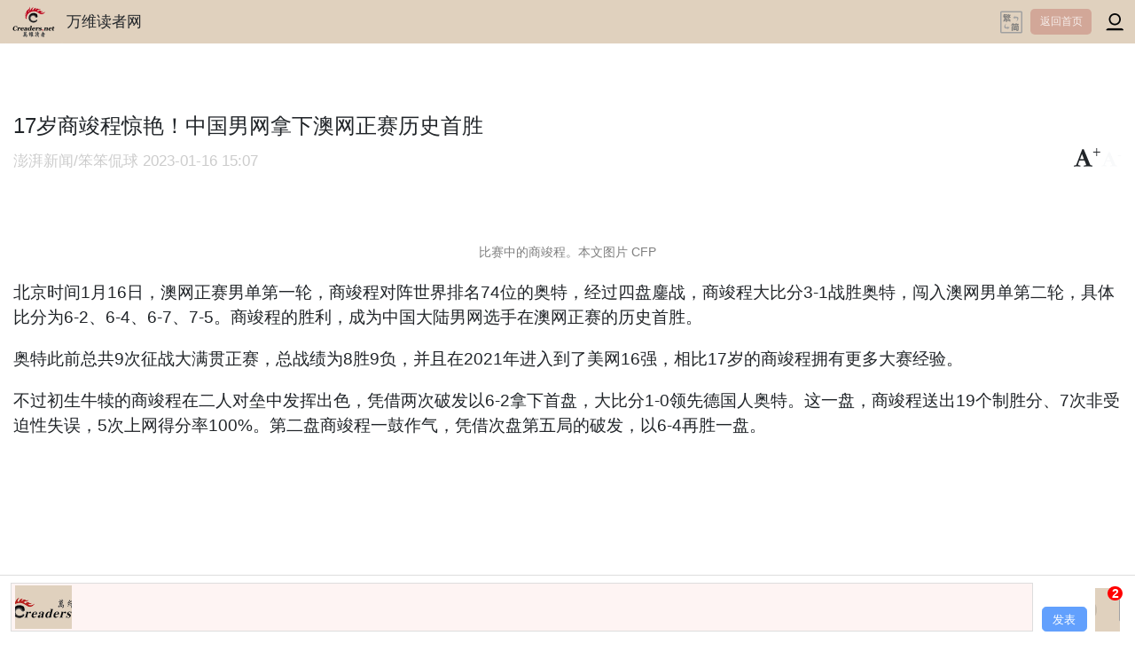

--- FILE ---
content_type: text/html; charset=utf-8
request_url: https://m.creaders.net/news/page/1181265
body_size: 14200
content:
<!DOCTYPE html><html lang="zh"><head>
    <meta charset="utf-8">
    <title>17岁商竣程惊艳！中国男网拿下澳网正赛历史首胜-体坛广角-万维读者网（手机版）</title>
    <base href="/">
    <meta name="viewport" content="width=device-width, initial-scale=1.0, maximum-scale=1.0, user-scalable=0">
    <link rel="icon" type="image/x-icon" href="favicon.ico">
    <!-- Freestar recommended list of pre-connections -->
    <link rel="preconnect" href="https://a.pub.network/" crossorigin="">
    <link rel="preconnect" href="https://b.pub.network/" crossorigin="">
    <link rel="preconnect" href="https://c.pub.network/" crossorigin="">
    <link rel="preconnect" href="https://d.pub.network/" crossorigin="">
    <link rel="preconnect" href="https://c.amazon-adsystem.com" crossorigin="">
    <link rel="preconnect" href="https://s.amazon-adsystem.com" crossorigin="">
    <link rel="preconnect" href="https://secure.quantserve.com/" crossorigin="">
    <link rel="preconnect" href="https://rules.quantcount.com/" crossorigin="">
    <link rel="preconnect" href="https://pixel.quantserve.com/" crossorigin="">
    <link rel="preconnect" href="https://cmp.quantcast.com/" crossorigin="">
    <link rel="preconnect" href="https://btloader.com/" crossorigin="">
    <link rel="preconnect" href="https://api.btloader.com/" crossorigin="">
    <link rel="preconnect" href="https://confiant-integrations.global.ssl.fastly.net" crossorigin="">
    <!-- Intended to eliminate the layout shifts -->
    <link rel="stylesheet" href="https://a.pub.network/creaders-net/cls.css">
    <!-- font-awesome -->
    <link rel="stylesheet" href="https://maxcdn.bootstrapcdn.com/font-awesome/4.7.0/css/font-awesome.min.css">
    <!-- Google Material Icons -->
    <link href="https://fonts.googleapis.com/icon?family=Material+Icons" rel="stylesheet">

    <!-- App Ads Config -->
    <script type="text/javascript">
      globalThis.ADS_CONFIG = {
        /* 默认广告位配置 */
        top: ['creaders_incontent_320x50', '__320x50 __320x50'],
        pixel: ['/1619040/Creaders_M_1x1', [1, 1]],

        /* 新闻首页 */
        home_pixel: ['/1619040/Creaders_M_HP_1x1', [1, 1]],
        // “热门点击”插入广告，符合格式即可: home_hotnews_{$index}
        home_hotnews_5: ['creaders_incontent_336x280', '__336x280 __336x280'],
        home_hotnews_10: ['/1619040/Creaders_M_HP_300x250', [300, 250]],
        home_hotnews_15: ['creaders_incontent_300x250_2', '__300x250 __300x250'],
        // “即时新闻”插入广告，符合格式即可: home_breaking_{$index}
        home_breaking_10: ['creaders_incontent_300x250_3', '__300x250 __300x250'],
        home_breaking_20: ['/1619040/Creaders_M_HP_300x250_2', [300, 250]],
        home_breaking_30: ['/1619040/Creaders_M_HP_300x250_3', [300, 250]],

        /* 新闻内容页 */
        // 顶部广告，“新闻标题”前
        news_top: ['creaders_incontent_320x50', '__320x50 __320x50'],
        // 内容插入广告间隔字数
        news_incontent_interval: 300,
        // “新闻内容”插入广告，符合格式即可: news_incontent_{$index}
        news_incontent_1: ['/1619040/Creaders_M_News_300x250', [300, 250]],
        news_incontent_2: ['creaders_incontent_300x250_2', '__300x250 __300x250'],
        news_incontent_3: ['creaders_incontent_300x250_3', '__300x250 __300x250'],
        news_incontent_4: ['creaders_incontent_300x250_4', '__300x250 __300x250'],
        news_incontent_5: ['creaders_incontent_336x280', '__336x280 __336x280'],
        news_incontent_6: ['/1619040/Creaders_M_News_300x250_2', [300, 250]],
        news_incontent_7: ['creaders_siderail_300x250', '__300x250 __300x250'],
        news_incontent_8: ['creaders_siderail_300x250_2', '__300x250 __300x250'],
        news_incontent_9: ['creaders_siderail_336x280', '__336x280 __336x280'],
        news_incontent_10: ['creaders_siderail_336x280_2', '__336x280 __336x280'],
        // “新闻内容”最后
        news_bottom: ['creaders_incontent_300x250', '__300x250 __300x250'],
        // 内容页广告屏蔽，指定频道ID
        news_disabled_channel: [11, 13],
        news_disabled_channel_before: '2023-09-01',
      };
    </script>

    <!-- FS -->
    <script data-cfasync="false" type="text/javascript">
      var freestar = freestar || {};
      freestar.queue = freestar.queue || [];
      freestar.config = freestar.config || {};
      freestar.config.enabled_slots = [];
      freestar.config.disabledProducts = {
        pushdown: true,
        sideWall: true,
        googleInterstitial: true,
      };
      freestar.initCallback = function () {
        freestar.config.enabled_slots.length === 0
          ? (freestar.initCallbackCalled = false)
          : freestar.newAdSlots(freestar.config.enabled_slots);
      };
    </script>
    <script src="https://a.pub.network/creaders-net/pubfig.min.js" data-cfasync="false" async=""></script>

    <!-- Below is the code required to invoke the on call sticky footer. -->
    <!-- 粘性广告由 CrdAdService 动态控制 -->
    <script>
      // 创建一个全局初始化函数，由 Angular 应用在配置加载完成后调用
      window.initStickyFooter = function() {
        if (window.freestar && window.freestar.newStickyFooter) {
          window.freestar.queue.push(function () {
            window.freestar.newStickyFooter('creaders_sticky_footer');
          });
          console.log('[Freestar] Sticky footer initialized');
        }
      };
    </script>

    <!-- CyberMedia GAM -->
    <script async="" src="https://securepubads.g.doubleclick.net/tag/js/gpt.js?network-code=1619040"></script>
    <script type="text/javascript">
      window.googletag = window.googletag || { cmd: [] };
      googletag.cmd.push(function () {
        // Define ad slots using ADS_CONFIG.
        for (const id in ADS_CONFIG) {
          if (`${ADS_CONFIG[id][0]}`.match(/^\/\d+\/\w+$/)) {
            const [unitPath, size] = ADS_CONFIG[id];
            googletag.defineSlot(unitPath, size, `div-gpt-${id}`).addService(googletag.pubads());
          }
        }
        // Disable initial load to precisely control when ads are requested.
        googletag.pubads().disableInitialLoad();
        // Enable horizontal centering of ads.
        googletag.pubads().setCentering(true);
        // Enable SRA and services.
        googletag.pubads().enableSingleRequest();
        googletag.enableServices();
      });
    </script>
  <link rel="stylesheet" href="styles.911d7f7565024a2a.css"><style ng-app-id="ng">.backdrop[_ngcontent-ng-c1393073753]{z-index:1999;position:absolute;inset:0;background-color:#0000004d}.spinner-circle[_ngcontent-ng-c1393073753], .spinner-circle[_ngcontent-ng-c1393073753]:after{border-radius:50%;width:10em;height:10em}.spinner-circle[_ngcontent-ng-c1393073753]{font-size:6px;border-top:1.1em solid rgba(255,255,255,.2);border-right:1.1em solid rgba(255,255,255,.2);border-bottom:1.1em solid rgba(255,255,255,.2);border-left:1.1em solid #ffffff;position:absolute;inset:0;margin:auto;z-index:2000;transform:translateZ(0);animation:_ngcontent-ng-c1393073753_load8 1.1s infinite linear}@keyframes _ngcontent-ng-c1393073753_load8{0%{transform:rotate(0)}to{transform:rotate(360deg)}}.spinner-circle-swish[_ngcontent-ng-c1393073753]{font-size:60px;overflow:hidden;width:1em;height:1em;border-radius:50%;position:absolute;inset:0;margin:auto;z-index:2000;transform:translateZ(0);animation:_ngcontent-ng-c1393073753_load6 1.7s infinite ease,round 1.7s infinite ease}@keyframes _ngcontent-ng-c1393073753_load6{0%{box-shadow:0 -.83em 0 -.4em,0 -.83em 0 -.42em,0 -.83em 0 -.44em,0 -.83em 0 -.46em,0 -.83em 0 -.477em}5%,95%{box-shadow:0 -.83em 0 -.4em,0 -.83em 0 -.42em,0 -.83em 0 -.44em,0 -.83em 0 -.46em,0 -.83em 0 -.477em}10%,59%{box-shadow:0 -.83em 0 -.4em,-.087em -.825em 0 -.42em,-.173em -.812em 0 -.44em,-.256em -.789em 0 -.46em,-.297em -.775em 0 -.477em}20%{box-shadow:0 -.83em 0 -.4em,-.338em -.758em 0 -.42em,-.555em -.617em 0 -.44em,-.671em -.488em 0 -.46em,-.749em -.34em 0 -.477em}38%{box-shadow:0 -.83em 0 -.4em,-.377em -.74em 0 -.42em,-.645em -.522em 0 -.44em,-.775em -.297em 0 -.46em,-.82em -.09em 0 -.477em}to{box-shadow:0 -.83em 0 -.4em,0 -.83em 0 -.42em,0 -.83em 0 -.44em,0 -.83em 0 -.46em,0 -.83em 0 -.477em}}@keyframes _ngcontent-ng-c1393073753_round{0%{transform:rotate(0)}to{transform:rotate(360deg)}}.sk-cube-grid[_ngcontent-ng-c1393073753]{width:40px;height:40px;position:absolute;inset:0;margin:auto;z-index:2000}.sk-cube-grid[_ngcontent-ng-c1393073753]   .sk-cube[_ngcontent-ng-c1393073753]{width:33%;height:33%;background-color:#333;float:left;animation:_ngcontent-ng-c1393073753_sk-cubeGridScaleDelay 1.3s infinite ease-in-out}.sk-cube-grid[_ngcontent-ng-c1393073753]   .sk-cube1[_ngcontent-ng-c1393073753]{animation-delay:.2s}.sk-cube-grid[_ngcontent-ng-c1393073753]   .sk-cube2[_ngcontent-ng-c1393073753]{animation-delay:.3s}.sk-cube-grid[_ngcontent-ng-c1393073753]   .sk-cube3[_ngcontent-ng-c1393073753]{animation-delay:.4s}.sk-cube-grid[_ngcontent-ng-c1393073753]   .sk-cube4[_ngcontent-ng-c1393073753]{animation-delay:.1s}.sk-cube-grid[_ngcontent-ng-c1393073753]   .sk-cube5[_ngcontent-ng-c1393073753]{animation-delay:.2s}.sk-cube-grid[_ngcontent-ng-c1393073753]   .sk-cube6[_ngcontent-ng-c1393073753]{animation-delay:.3s}.sk-cube-grid[_ngcontent-ng-c1393073753]   .sk-cube7[_ngcontent-ng-c1393073753]{animation-delay:0s}.sk-cube-grid[_ngcontent-ng-c1393073753]   .sk-cube8[_ngcontent-ng-c1393073753]{animation-delay:.1s}.sk-cube-grid[_ngcontent-ng-c1393073753]   .sk-cube9[_ngcontent-ng-c1393073753]{animation-delay:.2s}@keyframes _ngcontent-ng-c1393073753_sk-cubeGridScaleDelay{0%,70%,to{transform:scaleZ(1)}35%{transform:scale3D(0,0,1)}}.spinner-double-bounce[_ngcontent-ng-c1393073753]{width:40px;height:40px;position:absolute;inset:0;margin:auto;z-index:2000}.double-bounce1[_ngcontent-ng-c1393073753], .double-bounce2[_ngcontent-ng-c1393073753]{width:100%;height:100%;border-radius:50%;background-color:#333;opacity:.6;position:absolute;top:0;left:0;animation:_ngcontent-ng-c1393073753_sk-bounce 2s infinite ease-in-out}.double-bounce2[_ngcontent-ng-c1393073753]{animation-delay:-1s}.spinner-pulse[_ngcontent-ng-c1393073753]{width:40px;height:40px;background-color:#333;position:absolute;inset:0;margin:auto;z-index:2000;border-radius:100%;animation:_ngcontent-ng-c1393073753_sk-scaleout 1s infinite ease-in-out}@keyframes _ngcontent-ng-c1393073753_sk-scaleout{0%{transform:scale(0)}to{transform:scale(1);opacity:0}}.spinner-three-bounce[_ngcontent-ng-c1393073753]{width:70px;text-align:center;position:absolute;inset:0;height:20px;margin:auto;z-index:2000}.spinner-three-bounce[_ngcontent-ng-c1393073753] > div[_ngcontent-ng-c1393073753]{width:18px;height:18px;background-color:#fff;border-radius:100%;display:inline-block;animation:_ngcontent-ng-c1393073753_sk-bouncedelay 1.4s infinite ease-in-out both}.spinner-three-bounce[_ngcontent-ng-c1393073753]   .bounce1[_ngcontent-ng-c1393073753]{animation-delay:-.32s}.spinner-three-bounce[_ngcontent-ng-c1393073753]   .bounce2[_ngcontent-ng-c1393073753]{animation-delay:-.16s}@keyframes _ngcontent-ng-c1393073753_sk-bouncedelay{0%,80%,to{transform:scale(0)}40%{transform:scale(1)}}.spinner-sk-rotateplane[_ngcontent-ng-c1393073753]{width:40px;height:40px;background-color:#fff;text-align:center;position:absolute;inset:0;margin:auto;z-index:2000;animation:_ngcontent-ng-c1393073753_sk-rotateplane 1.2s infinite ease-in-out}@keyframes _ngcontent-ng-c1393073753_sk-rotateplane{0%{transform:perspective(120px) rotateX(0) rotateY(0);-webkit-transform:perspective(120px) rotateX(0deg) rotateY(0deg)}50%{transform:perspective(120px) rotateX(-180.1deg) rotateY(0);-webkit-transform:perspective(120px) rotateX(-180.1deg) rotateY(0deg)}to{transform:perspective(120px) rotateX(-180deg) rotateY(-179.9deg);-webkit-transform:perspective(120px) rotateX(-180deg) rotateY(-179.9deg)}}.spinner-rectangle-bounce[_ngcontent-ng-c1393073753]{width:50px;height:40px;font-size:10px;text-align:center;position:absolute;inset:0;margin:auto;z-index:2000}.spinner-rectangle-bounce[_ngcontent-ng-c1393073753] > div[_ngcontent-ng-c1393073753]{background-color:#fff;height:100%;width:6px;display:inline-block;animation:_ngcontent-ng-c1393073753_sk-stretchdelay 1.2s infinite ease-in-out}.spinner-rectangle-bounce[_ngcontent-ng-c1393073753]   .rect2[_ngcontent-ng-c1393073753]{animation-delay:-1.1s}.spinner-rectangle-bounce[_ngcontent-ng-c1393073753]   .rect3[_ngcontent-ng-c1393073753]{animation-delay:-1s}.spinner-rectangle-bounce[_ngcontent-ng-c1393073753]   .rect4[_ngcontent-ng-c1393073753]{animation-delay:-.9s}.spinner-rectangle-bounce[_ngcontent-ng-c1393073753]   .rect5[_ngcontent-ng-c1393073753]{animation-delay:-.8s}@keyframes _ngcontent-ng-c1393073753_sk-stretchdelay{0%,40%,to{transform:scaleY(.4);-webkit-transform:scaleY(.4)}20%{transform:scaleY(1);-webkit-transform:scaleY(1)}}.spinner-wandering-cubes[_ngcontent-ng-c1393073753]{width:60px;height:58px;font-size:10px;text-align:center;position:absolute;inset:0;margin:auto;z-index:2000}.cube1[_ngcontent-ng-c1393073753], .cube2[_ngcontent-ng-c1393073753]{background-color:#fff;width:15px;height:15px;position:absolute;top:0;left:0;animation:_ngcontent-ng-c1393073753_sk-cubemove 1.8s infinite ease-in-out}.cube2[_ngcontent-ng-c1393073753]{animation-delay:-.9s}@keyframes _ngcontent-ng-c1393073753_sk-cubemove{25%{transform:translate(42px) rotate(-90deg) scale(.5);-webkit-transform:translateX(42px) rotate(-90deg) scale(.5)}50%{transform:translate(42px) translateY(42px) rotate(-179deg);-webkit-transform:translateX(42px) translateY(42px) rotate(-179deg)}50.1%{transform:translate(42px) translateY(42px) rotate(-180deg);-webkit-transform:translateX(42px) translateY(42px) rotate(-180deg)}75%{transform:translate(0) translateY(42px) rotate(-270deg) scale(.5);-webkit-transform:translateX(0px) translateY(42px) rotate(-270deg) scale(.5)}to{transform:rotate(-360deg);-webkit-transform:rotate(-360deg)}}.sk-circle[_ngcontent-ng-c1393073753]{width:40px;height:40px;position:absolute;inset:0;margin:auto;z-index:2000}.sk-circle[_ngcontent-ng-c1393073753]   .sk-child[_ngcontent-ng-c1393073753]{width:100%;height:100%;position:absolute;left:0;top:0}.sk-circle[_ngcontent-ng-c1393073753]   .sk-child[_ngcontent-ng-c1393073753]:before{content:"";display:block;margin:0 auto;width:15%;height:15%;background-color:#333;border-radius:100%;animation:_ngcontent-ng-c1393073753_sk-circleBounceDelay 1.2s infinite ease-in-out both}.sk-circle[_ngcontent-ng-c1393073753]   .sk-circle2[_ngcontent-ng-c1393073753]{transform:rotate(30deg)}.sk-circle[_ngcontent-ng-c1393073753]   .sk-circle3[_ngcontent-ng-c1393073753]{transform:rotate(60deg)}.sk-circle[_ngcontent-ng-c1393073753]   .sk-circle4[_ngcontent-ng-c1393073753]{transform:rotate(90deg)}.sk-circle[_ngcontent-ng-c1393073753]   .sk-circle5[_ngcontent-ng-c1393073753]{transform:rotate(120deg)}.sk-circle[_ngcontent-ng-c1393073753]   .sk-circle6[_ngcontent-ng-c1393073753]{transform:rotate(150deg)}.sk-circle[_ngcontent-ng-c1393073753]   .sk-circle7[_ngcontent-ng-c1393073753]{transform:rotate(180deg)}.sk-circle[_ngcontent-ng-c1393073753]   .sk-circle8[_ngcontent-ng-c1393073753]{transform:rotate(210deg)}.sk-circle[_ngcontent-ng-c1393073753]   .sk-circle9[_ngcontent-ng-c1393073753]{transform:rotate(240deg)}.sk-circle[_ngcontent-ng-c1393073753]   .sk-circle10[_ngcontent-ng-c1393073753]{transform:rotate(270deg)}.sk-circle[_ngcontent-ng-c1393073753]   .sk-circle11[_ngcontent-ng-c1393073753]{transform:rotate(300deg)}.sk-circle[_ngcontent-ng-c1393073753]   .sk-circle12[_ngcontent-ng-c1393073753]{transform:rotate(330deg)}.sk-circle[_ngcontent-ng-c1393073753]   .sk-circle2[_ngcontent-ng-c1393073753]:before{animation-delay:-1.1s}.sk-circle[_ngcontent-ng-c1393073753]   .sk-circle3[_ngcontent-ng-c1393073753]:before{animation-delay:-1s}.sk-circle[_ngcontent-ng-c1393073753]   .sk-circle4[_ngcontent-ng-c1393073753]:before{animation-delay:-.9s}.sk-circle[_ngcontent-ng-c1393073753]   .sk-circle5[_ngcontent-ng-c1393073753]:before{animation-delay:-.8s}.sk-circle[_ngcontent-ng-c1393073753]   .sk-circle6[_ngcontent-ng-c1393073753]:before{animation-delay:-.7s}.sk-circle[_ngcontent-ng-c1393073753]   .sk-circle7[_ngcontent-ng-c1393073753]:before{animation-delay:-.6s}.sk-circle[_ngcontent-ng-c1393073753]   .sk-circle8[_ngcontent-ng-c1393073753]:before{animation-delay:-.5s}.sk-circle[_ngcontent-ng-c1393073753]   .sk-circle9[_ngcontent-ng-c1393073753]:before{animation-delay:-.4s}.sk-circle[_ngcontent-ng-c1393073753]   .sk-circle10[_ngcontent-ng-c1393073753]:before{animation-delay:-.3s}.sk-circle[_ngcontent-ng-c1393073753]   .sk-circle11[_ngcontent-ng-c1393073753]:before{animation-delay:-.2s}.sk-circle[_ngcontent-ng-c1393073753]   .sk-circle12[_ngcontent-ng-c1393073753]:before{animation-delay:-.1s}@keyframes _ngcontent-ng-c1393073753_sk-circleBounceDelay{0%,80%,to{transform:scale(0)}40%{transform:scale(1)}}.spinner-chasing-dots[_ngcontent-ng-c1393073753]{width:40px;height:40px;position:absolute;inset:0;margin:auto;z-index:2000;text-align:center;animation:_ngcontent-ng-c1393073753_sk-rotate 2s infinite linear}.dot1[_ngcontent-ng-c1393073753], .dot2[_ngcontent-ng-c1393073753]{width:60%;height:60%;display:inline-block;position:absolute;top:0;background-color:#333;border-radius:100%;animation:_ngcontent-ng-c1393073753_sk-bounce 2s infinite ease-in-out}.dot2[_ngcontent-ng-c1393073753]{top:auto;bottom:0;animation-delay:-1s}@keyframes _ngcontent-ng-c1393073753_sk-rotate{to{transform:rotate(360deg);-webkit-transform:rotate(360deg)}}@keyframes _ngcontent-ng-c1393073753_sk-bounce{0%,to{transform:scale(0);-webkit-transform:scale(0)}50%{transform:scale(1);-webkit-transform:scale(1)}}.full-screen[_ngcontent-ng-c1393073753]{position:fixed;position:-ms-page}</style><style ng-app-id="ng">right-slide-bar .icon {
  display: inline-block;
  background-image: url(/assets/img/icon-news.png);
  background-size: 375px 300px;
  background-repeat: no-repeat;
}

right-slide-bar .fixed-bottom-right {
  width: 50px;
  bottom: 70px;
  margin-left: auto;
}
right-slide-bar .icon {
  display: block;
  width: 50px;
  height: 50px;
  background-position-x: -325px;
}
right-slide-bar .icon-home {
  background-position-y: -60px;
}
right-slide-bar .icon-top {
  background-position-y: -110px;
}</style><style ng-app-id="ng">app-news .footer {
  background-color: #371e17;
}
app-news .footer .menu-item a {
  color: #ffffff;
}
app-news .contact img {
  width: 100%;
  max-width: 500px;
}</style><style ng-app-id="ng">news-header .topbar {
  height: 49px;
  background-color: #e0d1be;
}
news-header .topbar .site-version {
  color: #fff;
  font-size: 12px;
  background-color: #c9bcab;
  border-radius: 10px/8px;
  padding: 4px 9px;
  margin: 1em auto;
}
news-header .topbar .site-version a {
  color: #444;
}
news-header .topbar .site-version .line {
  margin-left: 0.5em;
  margin-right: 0.5em;
}
news-header .menu {
  background-color: #f4f4f4;
  border-top: solid 1px #e1e0e1;
  box-shadow: inset 0px 0px 4px 0px #d3d3d3;
  line-height: 30px;
}
news-header .nav {
  border-bottom: solid 1px #ececec;
}
news-header .nav .nav-item {
  line-height: 1.9rem;
  margin-top: 3px;
}
news-header .nav .nav-item.active {
  border-bottom: solid 3px #b20000;
}
news-header .nav a {
  color: inherit;
  text-decoration: none;
}</style><style ng-app-id="ng">news-page {
  display: block;
  padding-bottom: 50px;
}
news-page .topbar {
  height: 49px;
  background-color: #e0d1be;
  font-size: 0.9rem;
}
news-page .topbar .nav {
  line-height: 49px;
}
news-page .back-home {
  background-color: rgba(153, 0, 0, 0.2) !important;
  color: rgba(255, 255, 255, 0.8) !important;
  font-size: 0.7em;
  margin-top: auto;
  margin-bottom: auto;
}
news-page article {
  margin: 1.3rem 0.8rem 50px 0.8rem;
}
news-page article .content {
  overflow-x: scroll;
}
news-page article .btn-zan {
  display: block;
  margin-left: auto;
  margin-right: auto;
  padding-top: 22.5px;
  text-align: center;
  font-family: "Microsoft Yahei", sans-serif;
  font-size: 12px;
  line-height: 22.5px;
  color: #f00;
}
@media only screen and (min-device-width: 320px) and (max-device-width: 350px) and (-webkit-min-device-pixel-ratio: 2) and (orientation: portrait) {
  news-page article {
    margin-left: 10px;
    margin-right: 10px;
  }
}
news-page .txtList {
  padding-top: 0.5rem;
}
news-page .txtList div {
  border-bottom: solid 1px #000;
  padding-bottom: 0.2rem;
  margin-bottom: 0.2rem;
}
news-page .txtList div span {
  font-size: 0.9rem;
  border-left: solid 4px #f80;
  padding-left: 0.3rem;
}
news-page .txtList ul {
  border: solid 1px #ccc;
  padding: 0.5rem 0.4rem;
}
news-page .txtList ul li {
  font-size: 0.6rem;
  border: none;
  list-style: none;
  padding: 0.2rem 0;
}
news-page .comments-item img {
  width: 2rem;
  height: 2rem;
}
news-page .comments-item .fa-user-circle {
  font-size: 2rem;
}
news-page .comments-item > div {
  flex: 1;
}
news-page .comments-item > div p {
  font-size: 0.8rem;
  margin-top: 0.4rem;
  margin-bottom: 0.4rem;
  white-space: pre-wrap;
}
news-page .comments-item > div time,
news-page .comments-item > div span {
  font-size: 0.7rem;
}
news-page .list-group-item-header {
  font-size: 0.9rem;
}
news-page .list-group-item-action {
  font-size: 0.7rem;
}
news-page .list-group-item-header, news-page .list-group-item-action {
  margin-top: 0.5rem;
  margin-bottom: 0.5rem;
}
news-page .list-group-item.subject {
  font-size: 0.85rem;
  font-weight: bold;
}
news-page .list-group-item.subject a {
  color: blue;
}
news-page .related .list-group-item:first-child {
  color: #b08181;
  font-size: 1.1rem;
}
news-page .related .list-group-item:nth-child(2) {
  border-top: 0;
}
news-page .fixed-bottom {
  background-color: white;
  padding: 8px 12px;
  border-top: 1px solid #ddd;
}
news-page .fixed-bottom form {
  flex: 1;
}
news-page .fixed-bottom .comment {
  flex: 1;
  background-color: #fef4f3;
  border: 1px solid #ddd;
  padding: 2px 4px;
}
news-page .fixed-bottom .comment .icon-input {
  margin-left: 0;
}
news-page .fixed-bottom .comment .input {
  flex: 1;
  font-size: 12px;
  border: none;
  outline: none;
  background-color: #fef4f3;
  resize: none;
  overflow: hidden;
}
news-page .fixed-bottom .btn-post {
  font-size: 0.7rem;
  height: 28px;
  line-height: 28px;
  padding: 0 0.6rem;
}
news-page .fixed-bottom .icon-comment sup {
  top: -0.5rem;
  left: 0.7rem;
  color: white;
  letter-spacing: -1px;
  font-weight: bold;
  background-color: red;
  padding: 0px 5px;
  border-radius: 12px/12px;
}
news-page .twitter-tweet-rendered {
  margin-left: auto;
  margin-right: auto;
}</style><style ng-app-id="ng">font-size-ctrl .inc {
  font-size: 1.2rem;
}</style><style ng-app-id="ng">page-share span {
  margin-bottom: 10px;
}
page-share span .fa {
  font-size: 32px;
  width: 50px;
  height: 50px;
  line-height: 50px;
  color: white;
  border-radius: 50%;
  text-align: center;
  margin-left: 3px;
  margin-right: 3px;
  box-shadow: 0 1px 1px rgba(0, 0, 0, 0.7);
  transition: all linear 200ms;
  background: var(--button-color);
}
page-share span .fa:active {
  box-shadow: 0 3px 6px rgba(0, 0, 0, 0.5);
}</style><meta name="twitter:card" content="summary_large_image"><meta name="twitter:title" content="17岁商竣程惊艳！中国男网拿下澳网正赛历史首胜-体坛广角-万维读者网（手机版）"><meta name="twitter:image" content="/assets/img/default.gif"></head>

  <body><!--nghm-->
    <app-root ng-version="16.2.5" ngh="8" ng-server-context="ssr|hydration"><ngx-loading _nghost-ng-c1393073753="" ngh="0"><!----></ngx-loading><router-outlet></router-outlet><app-news ngh="6"><news-header ngh="1"><!----></news-header><router-outlet></router-outlet><news-page ngh="5"><div class="topbar d-flex justify-content-between"><div class="nav d-flex"><a routerlink="/" class="icon icon-logo" href="/"></a><a routerlink="/" href="/">万维读者网</a><!----></div><div class="d-flex"><a class="icon icon-lang me-2"></a><a routerlink="/" class="btn btn-sm back-home" href="/">返回首页</a><a appuserloginmodal="always" class="icon icon-user"></a></div></div><div class="my-1 d-flex"><div id="creaders_incontent_320x50" align="center" data-freestar-ad="__320x50 __320x50"><script type="text/javascript">freestar.config.enabled_slots.push({ placementName: "creaders_incontent_320x50", slotId: "creaders_incontent_320x50" });</script></div></div><!----><!----><!----><article><header class="mb-4"><h1 class="h5">17岁商竣程惊艳！中国男网拿下澳网正赛历史首胜</h1><div class="d-flex justify-content-between"><small class="mt-auto"><a routerlink="/" href="/">澎湃新闻/笨笨侃球</a> 2023-01-16 15:07</small><font-size-ctrl ngh="2"><i class="fa fa-font inc"><sup>+</sup></i><i class="dec fa fa-font text-light"><sup>-</sup></i></font-size-ctrl></div></header><div><div class="content" ngh="3"><!----><div><center></center><center></center><p></p><center></center><center><span style="font-size: 14px; color: rgb(127, 127, 127);"><br></span></center><center><span style="font-size: 14px; color: rgb(127, 127, 127);">比赛中的商竣程。本文图片 CFP</span></center><p></p><p>北京时间1月16日，澳网正赛男单第一轮，商竣程对阵世界排名74位的奥特，经过四盘鏖战，商竣程大比分3-1战胜奥特，闯入澳网男单第二轮，具体比分为6-2、6-4、6-7、7-5。商竣程的胜利，成为中国大陆男网选手在澳网正赛的历史首胜。</p><center></center><p>奥特此前总共9次征战大满贯正赛，总战绩为8胜9负，并且在2021年进入到了美网16强，相比17岁的商竣程拥有更多大赛经验。</p><p>不过初生牛犊的商竣程在二人对垒中发挥出色，凭借两次破发以6-2拿下首盘，大比分1-0领先德国人奥特。这一盘，商竣程送出19个制胜分、7次非受迫性失误，5次上网得分率100%。第二盘商竣程一鼓作气，凭借次盘第五局的破发，以6-4再胜一盘。</p></div><!----><div class="mb-3"><div id="div-gpt-news_incontent_1" style="min-height: 250px;"><script>googletag.cmd.push(function () { googletag.display('div-gpt-news_incontent_1'); });</script></div></div><!----><!----><!----><div><p><dfp-ad></dfp-ad>第三盘陷入绝境的奥特开始反击，而商竣程在第三盘浪费三个破发点，双方战至抢七，奥特抢七7-2获胜扳回一局，将大比分追至1-2。</p><p>第四盘双方互不相让，各自保发战至5比5平，第10局奥特的发球局，商竣程气势如虹抢到先手拿到两个赛点，但随后奥特连得4分挽救了自己的发球局。第12局，商竣程成功破发，7-5赢下第四盘，大比分3-1战胜对手成功晋级。</p><p>这是商竣程首次参加成人组大满贯赛事，澳网首战赢球也创造了个人职业生涯的里程碑。除此之外，他和张之臻、吴易昺两位球员共同出征澳网，也创造了中国大陆男子网球新的历史。</p><p>商竣程的父亲是前中国男足国脚商毅，母亲则是乒乓球世界冠军邬娜，生于体育世家的商竣程则是出于自己的兴趣选择了网球。</p></div><!----><div class="mb-3 d-flex"><div id="creaders_incontent_300x250_2" align="center" data-freestar-ad="__300x250 __300x250"><script type="text/javascript">freestar.config.enabled_slots.push({ placementName: "creaders_incontent_300x250_2", slotId: "creaders_incontent_300x250_2" });</script></div></div><!----><!----><!----><div><p>此前接受澎湃新闻记者采访时，年轻的商竣程就表露过自己对于未来的期待：“我的终极目标跟大部分球员都一样，那就是要成为世界第一，因为大家打球肯定都是想成为最好的。”</p><p><b>展现更加强势的网球作风，17岁的商竣程在澳网做到了</b></p><p>局间换边的时候，商竣程和奥斯塔·奥特擦肩而过。</p><p>尽管在冬训期间把自己练得壮了一大圈儿，但和身高1米93的德国人比起来，1米80的小商看上去还是有一点孩子气。</p><p>事实上，出生于2005年2月2日的他的确是位青少年选手，也是2023年澳大利亚网球公开赛男单正赛名单中年龄最小的选手。</p><p>最终，经过2小时56分钟的较量，17岁的中国小将以6比2、6比4、6比7、7比5淘汰ATP最高排名36位，有过9次大满贯正赛经验的奥特，职业生涯首次出战大满贯就从资格赛开始连赢4场，跻身正赛第二轮。</p></div><!----><div class="mb-3 d-flex"><div id="creaders_incontent_300x250_3" align="center" data-freestar-ad="__300x250 __300x250"><script type="text/javascript">freestar.config.enabled_slots.push({ placementName: "creaders_incontent_300x250_3", slotId: "creaders_incontent_300x250_3" });</script></div></div><!----><!----><!----><div><p></p><center></center><center><br></center><center><span style="font-size: 14px; color: rgb(127, 127, 127);">商竣程是澳网男单正赛最年轻的选手。</span></center><p></p><p><b>展示冬训效果</b></p><p>“商竣程，加油！”本场比赛，中国球迷的喊声从第四盘开始逐渐增大，人们逐渐也被吸引到这片球场。</p><p>摄像镜头迅速扫过被坐得满满甚至过道都挤满了人的“看台”，每一位中国球迷都为小商的得分而振奋不已。</p><p>第12局小商凭借着完美的接发再次拿到赛点，随后他以一记反拍直线兑现——他挥舞着拳头庆祝胜利，全场观众也兴奋异常，大喊着他的名字和他互动。</p><p>这是商竣程的第一场大满贯正赛胜利，也是他在大满贯赛场上取得的4连胜。此前，ATP排名第194位的他在资格赛中连赢3场，才成功跻身正赛。</p><p>资格赛首轮，他迎战的是23岁的匈牙利人法比安·莫洛赞。面对世界排名第175位的对手，中国小将以6比4、7比6完胜。</p></div><!----><div class="mb-3 d-flex"><div id="creaders_incontent_300x250_4" align="center" data-freestar-ad="__300x250 __300x250"><script type="text/javascript">freestar.config.enabled_slots.push({ placementName: "creaders_incontent_300x250_4", slotId: "creaders_incontent_300x250_4" });</script></div></div><!----><!----><!----><div><p>第二轮，他的对手是39岁的西班牙老将费尔南多·沃达斯科。尽管世界排名滑落到125位，但沃达斯科曾经在2010年闯入过澳网四强，实力依然不容小觑。</p><p>“非常高兴能够跟以前的TOP10交手，我小时候是看着他打比赛长大的。他参加了17届澳网，和我的年龄一样大了。而且他也是左手，也是我的榜样之一。”</p><p></p><center></center><center><br></center><center><span style="font-size: 14px; color: rgb(127, 127, 127);">商竣程在澳网比赛中。</span></center><p></p><p>赛前小商说自己并没有太多预期，只是希望能够打出自己的风格，他强调的重点依然是“心态”。</p><p>“跟这样一位经验丰富的选手比赛，第一盘我认为自己做得很好，比较主动，进攻的想法也非常对。但第二盘太阳下山以后，球速会变慢，他的球很重，我就有一些着急。”</p><p>“之后我逐渐把心态沉下来，告诉自己尽量不要太着急去拿下这场比赛，因为大满贯大家都会非常拼命，比赛会很长。”</p></div><!----><div class="mb-3 d-flex"><div id="creaders_incontent_336x280" align="center" data-freestar-ad="__336x280 __336x280"><script type="text/javascript">freestar.config.enabled_slots.push({ placementName: "creaders_incontent_336x280", slotId: "creaders_incontent_336x280" });</script></div></div><!----><!----><!----><div><p>他说自己吸取了之前打迈阿密大师赛以及其他青少年大满贯的经验，认识到每一位球员都必须高度集中，才能尽可能地保持住自己的能量。</p><p>“之前在迈阿密我有这方面的经验，破发以后不要太主动跟教练、观众互动，这方面我这一次做得很好，更沉得住气。”</p><p>闯过沃达斯科这一关，小商在决胜轮以6比3、6比4击败23岁的匈牙利人索姆博·皮洛斯，强势挺进正赛。</p><p>通过这几场比赛，媒体和球迷都注意到他的身材明显比上赛季强壮，在和成年选手的对抗中完全不落下风。对此，他说自己在冬训中的想法就是展现更加强势的战术作风，让自己更有攻击性。</p><p>“因为成人比赛中大家的攻击性都很强，我的力量方面和速度方面可能会有点吃亏，踩在底线里打会对我更有帮助。在准备期的时候力量训练做得非常多，主要是加一些重的器械。”</p></div><!----><div class="mb-3"><div id="div-gpt-news_incontent_6" style="min-height: 250px;"><script>googletag.cmd.push(function () { googletag.display('div-gpt-news_incontent_6'); });</script></div></div><!----><!----><!----><div><p></p><center></center><center><br></center><center><span style="font-size: 14px; color: rgb(127, 127, 127);">按部就班成长的少年</span></center><p></p><p>拿下对阵奥特的胜利之后，商竣程成为公开赛时代以来，第一位获得澳网正赛首胜的中国大陆男子球员。与此同时，他还斩获了45个积分和15.88万澳元的奖金。</p><p>此外，已经是本届澳网男单正赛最年轻选手的他也继续创造纪录，成为64强当中最年轻的球员。</p><p>上一位在17岁时就跻身澳网第二轮的男子球员，还是去年的美网冠军、现ATP排名第一的阿尔卡拉斯。</p><center></center><p>自从开始参加国际青少年比赛以来，商竣程一直在按部就班地沿着职业的道路成长。</p><p>2021年，16岁的他早早开始参加职业赛事，但同时也在青少年大满贯中出战。那一年，他拿到3个ITF男单冠军，闯入温网青少年组四强，并在夏天登顶ITF青少年世界第一。同年9月，商竣程闯入美网青少年组决赛并获得亚军。</p></div><!----><div class="mb-3 d-flex"><div id="creaders_siderail_300x250" align="center" data-freestar-ad="__300x250 __300x250"><script type="text/javascript">freestar.config.enabled_slots.push({ placementName: "creaders_siderail_300x250", slotId: "creaders_siderail_300x250" });</script></div></div><!----><!----><!----><div><p>转过年来，他和团队就把目光全面投向了职业赛场。2022年，他获得迈阿密大师赛男单资格赛外卡，在先赢一盘的情况下决胜盘抢七，遗憾不敌世界排名第158位的英国选手连姆·布劳迪。</p><p>一年后在印第安维尔斯大师赛，他成功通过资格赛的较量，第一次跻身ATP1000级赛事正赛。</p><p>他也成为了中国大陆首位通过资格赛考验打进大师赛正赛的球员，1990年后ATP巡回赛历史上最年轻闯入印第安维尔斯正赛的选手，以及2003年汉堡赛的纳达尔（16岁）后最年轻的从大师赛资格赛突围至正赛的选手。</p><p>2022年8月8日，17岁的他在美国莱克星顿ATP挑战赛男单决赛中以两个6比4胜出，获得职业生涯首个挑战赛冠军。</p><p>“2010年后最年轻的挑战赛冠军的名单中，你可能听过他们的名字：阿利亚西姆、兹维列夫、阿尔卡拉斯……以及现在这个家伙，商竣程！”在颁奖仪式现场，打破一系列纪录让司仪把小商的名字和当下巡回赛中的几位热门球员相提并论。</p></div><!----><div class="mb-3 d-flex"><div id="creaders_siderail_300x250_2" align="center" data-freestar-ad="__300x250 __300x250"><script type="text/javascript">freestar.config.enabled_slots.push({ placementName: "creaders_siderail_300x250_2", slotId: "creaders_siderail_300x250_2" });</script></div></div><!----><!----><!----><div><p>如今，小商在曾经身为足球选手的父亲商毅和世界乒乓球冠军的母亲邬娜的陪伴下，继续征战——舞台从ITF青少年一步一步变成了大满贯。</p><p></p><center></center><center><span style="font-size: 14px; color: rgb(127, 127, 127);"><br></span></center><center><span style="font-size: 14px; color: rgb(127, 127, 127);">父亲商毅一直陪伴着商竣程。</span></center><p></p><p>尽管上赛季末和试训教练、前世界第一马塞洛·里奥斯的合作有一点小风波，现在他又有了一个新的、卓有成效的职业团队。</p><p>“托马斯是我们刚开始合作的，他和通常的理疗师不同，注重的是脊椎和骨骼上的调整，理念非常先进。教练是Dante，他以前带过迪米特洛夫和锦织圭，很有经验。我们是最近两个月开始（合作）的。”</p><p>“我对现在的团队非常满意，还有我爸爸也是一直跟着我的。”商竣程说。</p><p><b>连赢11局！郑钦文轻松晋级澳网第二轮</b></p><p>北京时间1月16日，2023年澳网正赛首日展开争夺，在袁悦率先一轮游出局后，19岁中国新星郑钦文扛起中国金花大旗。在澳网首轮郑钦文首次作为种子选手出战，她在女单首轮对决匈牙利选手加尔菲，她首盘25分钟就6-0送蛋，并且一度连下11局，最终仅用56分钟顺利直落两盘总比分2-0横扫，连续两年澳网至少晋级第二轮，继续刷新生涯纪录。</p></div><!----><div class="mb-3 d-flex"><div id="creaders_siderail_336x280" align="center" data-freestar-ad="__336x280 __336x280"><script type="text/javascript">freestar.config.enabled_slots.push({ placementName: "creaders_siderail_336x280", slotId: "creaders_siderail_336x280" });</script></div></div><!----><!----><!----><div><center><img src="https://pub.creaders.net/upload_files/image/202301/20230116_16739103444736.jpg" title="17岁商竣程惊艳！中国男网拿下澳网正赛历史首胜" alt="17岁商竣程惊艳！中国男网拿下澳网正赛历史首胜" style="aspect-ratio: 800 / 534;"></center><p>其一，郑钦文首盘6-0送蛋，生涯首次在大满贯赛事打出6-0。</p><p>其二，郑钦文全场一度疯狂连下11局创造纪录。</p><p>其三，郑钦文连续两年晋级澳网第二轮创造生涯纪录。</p><p>其四，郑钦文连续5站大满贯全进次轮。</p><p>在王蔷与郑赛赛因为不同原因退出今年澳网，中国金花能否在本届澳网打出亮眼表现，无疑外界的关注焦点在郑钦文与张帅身上，尤其是郑钦文去年取得巨大进步突破，获得年度最佳新人奖。</p><center><img src="https://pub.creaders.net/upload_files/image/202301/20230116_16739103445889.jpg" title="17岁商竣程惊艳！中国男网拿下澳网正赛历史首胜" alt="17岁商竣程惊艳！中国男网拿下澳网正赛历史首胜" style="aspect-ratio: 800 / 1067;"></center><p>19岁的郑钦文成长迅速，甚至是他已经成为中国女网新一代佼佼者，在2022年她全面征战巡回赛。郑钦文在澳网首战大满贯就闯进第二轮，接下来在法网晋级第四轮，在温网和美网先后打进第三轮，还在东京赛获得亚军，世界排名飙升至第28位，获得大满贯种子席位。</p><p>本场郑钦文在澳网首轮对决匈牙利选手达玛，后者上赛季在美网曾打进第三轮，本场也是两人生涯首次交锋。</p></div><!----><div class="mb-3 d-flex"><div id="creaders_siderail_336x280_2" align="center" data-freestar-ad="__336x280 __336x280"><script type="text/javascript">freestar.config.enabled_slots.push({ placementName: "creaders_siderail_336x280_2", slotId: "creaders_siderail_336x280_2" });</script></div></div><!----><!----><!----><div><center><img src="https://pub.creaders.net/upload_files/image/202301/20230116_16739103441156.jpg" title="17岁商竣程惊艳！中国男网拿下澳网正赛历史首胜" alt="17岁商竣程惊艳！中国男网拿下澳网正赛历史首胜" style="aspect-ratio: 800 / 1067;"></center><p>在首盘比赛，郑钦文早早就进入状态压制匈牙利选手达玛，她仅用时25分钟，就迅速疯狂连下六局，其中三次完成破发。郑钦文轻松6-0送蛋拿下首盘比赛，取得总比分1-0领先。</p><p>第二盘比赛当中，郑钦文也是继续压制对手，郑钦文再度连下5局取得5-0领先，从而已经疯狂连赢11局。尽管对手随后追回2局，但郑钦文依然6-2轻松拿下晋级第二轮。</p><p>为了准备此次澳网之旅，郑钦文在自己的装备上也花了一点小心细：特意在自己的球包上别了一个“中国福”，“澳网比赛正值中国新年，也希望这个福字能给自己带来好运！”郑钦文说。</p><p></p></div><!----><!----></div></div><button class="icon icon-zan btn-zan border-0"> 11 </button><div class="my-1 d-flex"><div id="creaders_incontent_300x250" align="center" data-freestar-ad="__300x250 __300x250"><script type="text/javascript">freestar.config.enabled_slots.push({ placementName: "creaders_incontent_300x250", slotId: "creaders_incontent_300x250" });</script></div></div><!----><!----><!----><footer class="pt-2"><page-share ngh="4"><div class="material-sharebuttons d-flex flex-wrap justify-content-center"><span><i class="fa fa-facebook"></i></span><!----><span><i class="fa fa-twitter"></i></span><!----><span><i class="fa fa-whatsapp"></i></span><!----><span><i class="fa fa-linkedin"></i></span><!----><span><i class="fa fa-envelope"></i></span><!----><span><i class="fa fa-link"></i></span><!----><!----></div></page-share></footer><div class="d-flex flex-column txtList"><div><span>实用资讯</span></div><ul><li><a target="_blank" href="https://www.creaders.net/ads/click/211/5175"><b><font color="green">抗癌明星组合 多年口碑保证！天然植物萃取 有效对抗癌细胞</font></b></a></li><li><a target="_blank" href="https://www.creaders.net/ads/click/211/5174"><b><font color="brown">中老年补钙必备，2星期消除夜间抽筋、腰背疼痛，防治骨质疏松立竿见影</font></b></a></li><!----></ul></div><!----></article><!----><ul class="list-group border-0 comments"><li class="list-group-item list-group-item-header"> 最新评论 </li><li class="list-group-item comments-item"><i class="fa fa-user-circle align-self-start"></i><!----><!----><div class="d-flex flex-column ms-2"><small>那时烟花乱</small><p>彭帅在哪里？</p><!----><div class="d-flex justify-content-between"><time>2023-01-16 16:59</time><div><span commentshield="news" class="text-danger" ngh="2"><span>屏蔽</span></span><span commentreport="news" class="text-danger" commentid="1211131"></span><!----></div></div></div></li><li class="list-group-item comments-item"><i class="fa fa-user-circle align-self-start"></i><!----><!----><div class="d-flex flex-column ms-2"><small>舒满粥</small><p>我以为他拿了澳网冠军了，wtf</p><!----><div class="d-flex justify-content-between"><time>2023-01-16 15:33</time><div><span commentshield="news" class="text-danger" ngh="2"><span>屏蔽</span></span><span commentreport="news" class="text-danger" commentid="1211104"></span><!----></div></div></div></li><!----><li class="list-group-item list-group-item-action"></li><!----><!----></ul><!----><!----><div class="fixed-bottom"><div class="d-flex justify-content-around align-items-end"><form novalidate="" class="ng-untouched ng-pristine ng-invalid"><div class="comment d-flex align-items-end"><i class="icon icon-input"></i><textarea appuserloginmodal="" required="" name="comment" rows="1" class="input w-100 ng-untouched ng-pristine ng-invalid"></textarea></div></form><button type="button" class="btn btn-sm btn-primary btn-post ms-2" disabled=""> 发表 </button><a class="icon icon-comment ms-2 me-1"><sup class="me-1">2</sup><!----></a></div></div><!----><!----></news-page><!----><!----><div id="div-gpt-pixel" style="min-height: 1px;"><script>googletag.cmd.push(function () { googletag.display('div-gpt-pixel'); });</script></div><!----></app-news><!----><right-slide-bar ngh="7"><!----></right-slide-bar></app-root>
    <!-- GA4 -->
    <script async="" src="https://www.googletagmanager.com/gtag/js?id=G-CC7GR0YVP2"></script>
    <script>
      window.dataLayer = window.dataLayer || [];
      function gtag() {
        dataLayer.push(arguments);
      }
      gtag('js', new Date());
      gtag('config', 'G-CC7GR0YVP2');
    </script>
  <script src="runtime.d6cc05f28d048ebf.js" type="module"></script><script src="polyfills.2d5e1af11306b2f1.js" type="module"></script><script src="main.d4fd9a7d9ef5f1c8.js" type="module"></script>

<script id="ng-state" type="application/json">{"news/page/1181265":{"id":1181265,"title":"17岁商竣程惊艳！中国男网拿下澳网正赛历史首胜","img":"/assets/img/default.gif","date":"2023-01-16 15:07","source":"澎湃新闻/笨笨侃球","content":"\u003Ccenter>\u003C/center>\u003Ccenter>\u003C/center>\u003Cp>\u003Ccenter>\u003C/center>\u003Ccenter>\u003Cspan style=\"font-size: 14px; color: rgb(127, 127, 127);\">\u003Cbr/>\u003C/span>\u003C/center>\u003Ccenter>\u003Cspan style=\"font-size: 14px; color: rgb(127, 127, 127);\">比赛中的商竣程。本文图片 CFP\u003C/span>\u003C/center>\u003C/p>\u003Cp>北京时间1月16日，澳网正赛男单第一轮，商竣程对阵世界排名74位的奥特，经过四盘鏖战，商竣程大比分3-1战胜奥特，闯入澳网男单第二轮，具体比分为6-2、6-4、6-7、7-5。商竣程的胜利，成为中国大陆男网选手在澳网正赛的历史首胜。\u003C/p>\u003Ccenter>\u003C/center>\u003Cp>奥特此前总共9次征战大满贯正赛，总战绩为8胜9负，并且在2021年进入到了美网16强，相比17岁的商竣程拥有更多大赛经验。\u003C/p>\u003Cp>不过初生牛犊的商竣程在二人对垒中发挥出色，凭借两次破发以6-2拿下首盘，大比分1-0领先德国人奥特。这一盘，商竣程送出19个制胜分、7次非受迫性失误，5次上网得分率100%。第二盘商竣程一鼓作气，凭借次盘第五局的破发，以6-4再胜一盘。\u003C/p>\u003Cp>\u003Cdfp-ad>\u003C/dfp-ad>第三盘陷入绝境的奥特开始反击，而商竣程在第三盘浪费三个破发点，双方战至抢七，奥特抢七7-2获胜扳回一局，将大比分追至1-2。\u003C/p>\u003Cp>第四盘双方互不相让，各自保发战至5比5平，第10局奥特的发球局，商竣程气势如虹抢到先手拿到两个赛点，但随后奥特连得4分挽救了自己的发球局。第12局，商竣程成功破发，7-5赢下第四盘，大比分3-1战胜对手成功晋级。\u003C/p>\u003Cp>这是商竣程首次参加成人组大满贯赛事，澳网首战赢球也创造了个人职业生涯的里程碑。除此之外，他和张之臻、吴易昺两位球员共同出征澳网，也创造了中国大陆男子网球新的历史。\u003C/p>\u003Cp>商竣程的父亲是前中国男足国脚商毅，母亲则是乒乓球世界冠军邬娜，生于体育世家的商竣程则是出于自己的兴趣选择了网球。\u003C/p>\u003Cp>此前接受澎湃新闻记者采访时，年轻的商竣程就表露过自己对于未来的期待：“我的终极目标跟大部分球员都一样，那就是要成为世界第一，因为大家打球肯定都是想成为最好的。”\u003C/p>\u003Cp>\u003Cb>展现更加强势的网球作风，17岁的商竣程在澳网做到了\u003C/b>\u003C/p>\u003Cp>局间换边的时候，商竣程和奥斯塔·奥特擦肩而过。\u003C/p>\u003Cp>尽管在冬训期间把自己练得壮了一大圈儿，但和身高1米93的德国人比起来，1米80的小商看上去还是有一点孩子气。\u003C/p>\u003Cp>事实上，出生于2005年2月2日的他的确是位青少年选手，也是2023年澳大利亚网球公开赛男单正赛名单中年龄最小的选手。\u003C/p>\u003Cp>最终，经过2小时56分钟的较量，17岁的中国小将以6比2、6比4、6比7、7比5淘汰ATP最高排名36位，有过9次大满贯正赛经验的奥特，职业生涯首次出战大满贯就从资格赛开始连赢4场，跻身正赛第二轮。\u003C/p>\u003Cp>\u003Ccenter>\u003C/center>\u003Ccenter>\u003Cbr/>\u003C/center>\u003Ccenter>\u003Cspan style=\"font-size: 14px; color: rgb(127, 127, 127);\">商竣程是澳网男单正赛最年轻的选手。\u003C/span>\u003C/center>\u003C/p>\u003Cp>\u003Cb>展示冬训效果\u003C/b>\u003C/p>\u003Cp>“商竣程，加油！”本场比赛，中国球迷的喊声从第四盘开始逐渐增大，人们逐渐也被吸引到这片球场。\u003C/p>\u003Cp>摄像镜头迅速扫过被坐得满满甚至过道都挤满了人的“看台”，每一位中国球迷都为小商的得分而振奋不已。\u003C/p>\u003Cp>第12局小商凭借着完美的接发再次拿到赛点，随后他以一记反拍直线兑现——他挥舞着拳头庆祝胜利，全场观众也兴奋异常，大喊着他的名字和他互动。\u003C/p>\u003Cp>这是商竣程的第一场大满贯正赛胜利，也是他在大满贯赛场上取得的4连胜。此前，ATP排名第194位的他在资格赛中连赢3场，才成功跻身正赛。\u003C/p>\u003Cp>资格赛首轮，他迎战的是23岁的匈牙利人法比安·莫洛赞。面对世界排名第175位的对手，中国小将以6比4、7比6完胜。\u003C/p>\u003Cp>第二轮，他的对手是39岁的西班牙老将费尔南多·沃达斯科。尽管世界排名滑落到125位，但沃达斯科曾经在2010年闯入过澳网四强，实力依然不容小觑。\u003C/p>\u003Cp>“非常高兴能够跟以前的TOP10交手，我小时候是看着他打比赛长大的。他参加了17届澳网，和我的年龄一样大了。而且他也是左手，也是我的榜样之一。”\u003C/p>\u003Cp>\u003Ccenter>\u003C/center>\u003Ccenter>\u003Cbr/>\u003C/center>\u003Ccenter>\u003Cspan style=\"font-size: 14px; color: rgb(127, 127, 127);\">商竣程在澳网比赛中。\u003C/span>\u003C/center>\u003C/p>\u003Cp>赛前小商说自己并没有太多预期，只是希望能够打出自己的风格，他强调的重点依然是“心态”。\u003C/p>\u003Cp>“跟这样一位经验丰富的选手比赛，第一盘我认为自己做得很好，比较主动，进攻的想法也非常对。但第二盘太阳下山以后，球速会变慢，他的球很重，我就有一些着急。”\u003C/p>\u003Cp>“之后我逐渐把心态沉下来，告诉自己尽量不要太着急去拿下这场比赛，因为大满贯大家都会非常拼命，比赛会很长。”\u003C/p>\u003Cp>他说自己吸取了之前打迈阿密大师赛以及其他青少年大满贯的经验，认识到每一位球员都必须高度集中，才能尽可能地保持住自己的能量。\u003C/p>\u003Cp>“之前在迈阿密我有这方面的经验，破发以后不要太主动跟教练、观众互动，这方面我这一次做得很好，更沉得住气。”\u003C/p>\u003Cp>闯过沃达斯科这一关，小商在决胜轮以6比3、6比4击败23岁的匈牙利人索姆博·皮洛斯，强势挺进正赛。\u003C/p>\u003Cp>通过这几场比赛，媒体和球迷都注意到他的身材明显比上赛季强壮，在和成年选手的对抗中完全不落下风。对此，他说自己在冬训中的想法就是展现更加强势的战术作风，让自己更有攻击性。\u003C/p>\u003Cp>“因为成人比赛中大家的攻击性都很强，我的力量方面和速度方面可能会有点吃亏，踩在底线里打会对我更有帮助。在准备期的时候力量训练做得非常多，主要是加一些重的器械。”\u003C/p>\u003Cp>\u003Ccenter>\u003C/center>\u003Ccenter>\u003Cbr/>\u003C/center>\u003Ccenter>\u003Cspan style=\"font-size: 14px; color: rgb(127, 127, 127);\">按部就班成长的少年\u003C/span>\u003C/center>\u003C/p>\u003Cp>拿下对阵奥特的胜利之后，商竣程成为公开赛时代以来，第一位获得澳网正赛首胜的中国大陆男子球员。与此同时，他还斩获了45个积分和15.88万澳元的奖金。\u003C/p>\u003Cp>此外，已经是本届澳网男单正赛最年轻选手的他也继续创造纪录，成为64强当中最年轻的球员。\u003C/p>\u003Cp>上一位在17岁时就跻身澳网第二轮的男子球员，还是去年的美网冠军、现ATP排名第一的阿尔卡拉斯。\u003C/p>\u003Ccenter>\u003C/center>\u003Cp>自从开始参加国际青少年比赛以来，商竣程一直在按部就班地沿着职业的道路成长。\u003C/p>\u003Cp>2021年，16岁的他早早开始参加职业赛事，但同时也在青少年大满贯中出战。那一年，他拿到3个ITF男单冠军，闯入温网青少年组四强，并在夏天登顶ITF青少年世界第一。同年9月，商竣程闯入美网青少年组决赛并获得亚军。\u003C/p>\u003Cp>转过年来，他和团队就把目光全面投向了职业赛场。2022年，他获得迈阿密大师赛男单资格赛外卡，在先赢一盘的情况下决胜盘抢七，遗憾不敌世界排名第158位的英国选手连姆·布劳迪。\u003C/p>\u003Cp>一年后在印第安维尔斯大师赛，他成功通过资格赛的较量，第一次跻身ATP1000级赛事正赛。\u003C/p>\u003Cp>他也成为了中国大陆首位通过资格赛考验打进大师赛正赛的球员，1990年后ATP巡回赛历史上最年轻闯入印第安维尔斯正赛的选手，以及2003年汉堡赛的纳达尔（16岁）后最年轻的从大师赛资格赛突围至正赛的选手。\u003C/p>\u003Cp>2022年8月8日，17岁的他在美国莱克星顿ATP挑战赛男单决赛中以两个6比4胜出，获得职业生涯首个挑战赛冠军。\u003C/p>\u003Cp>“2010年后最年轻的挑战赛冠军的名单中，你可能听过他们的名字：阿利亚西姆、兹维列夫、阿尔卡拉斯……以及现在这个家伙，商竣程！”在颁奖仪式现场，打破一系列纪录让司仪把小商的名字和当下巡回赛中的几位热门球员相提并论。\u003C/p>\u003Cp>如今，小商在曾经身为足球选手的父亲商毅和世界乒乓球冠军的母亲邬娜的陪伴下，继续征战——舞台从ITF青少年一步一步变成了大满贯。\u003C/p>\u003Cp>\u003Ccenter>\u003C/center>\u003Ccenter>\u003Cspan style=\"font-size: 14px; color: rgb(127, 127, 127);\">\u003Cbr/>\u003C/span>\u003C/center>\u003Ccenter>\u003Cspan style=\"font-size: 14px; color: rgb(127, 127, 127);\">父亲商毅一直陪伴着商竣程。\u003C/span>\u003C/center>\u003C/p>\u003Cp>尽管上赛季末和试训教练、前世界第一马塞洛·里奥斯的合作有一点小风波，现在他又有了一个新的、卓有成效的职业团队。\u003C/p>\u003Cp>“托马斯是我们刚开始合作的，他和通常的理疗师不同，注重的是脊椎和骨骼上的调整，理念非常先进。教练是Dante，他以前带过迪米特洛夫和锦织圭，很有经验。我们是最近两个月开始（合作）的。”\u003C/p>\u003Cp>“我对现在的团队非常满意，还有我爸爸也是一直跟着我的。”商竣程说。\u003C/p>\u003Cp>\u003Cb>连赢11局！郑钦文轻松晋级澳网第二轮\u003C/b>\u003C/p>\u003Cp>北京时间1月16日，2023年澳网正赛首日展开争夺，在袁悦率先一轮游出局后，19岁中国新星郑钦文扛起中国金花大旗。在澳网首轮郑钦文首次作为种子选手出战，她在女单首轮对决匈牙利选手加尔菲，她首盘25分钟就6-0送蛋，并且一度连下11局，最终仅用56分钟顺利直落两盘总比分2-0横扫，连续两年澳网至少晋级第二轮，继续刷新生涯纪录。\u003C/p>\u003Ccenter>\u003Cimg src=\"https://pub.creaders.net/upload_files/image/202301/20230116_16739103444736.jpg\" title=\"17岁商竣程惊艳！中国男网拿下澳网正赛历史首胜\" alt=\"17岁商竣程惊艳！中国男网拿下澳网正赛历史首胜\" style=\"aspect-ratio: 800 / 534;\"/>\u003C/center>\u003Cp>其一，郑钦文首盘6-0送蛋，生涯首次在大满贯赛事打出6-0。\u003C/p>\u003Cp>其二，郑钦文全场一度疯狂连下11局创造纪录。\u003C/p>\u003Cp>其三，郑钦文连续两年晋级澳网第二轮创造生涯纪录。\u003C/p>\u003Cp>其四，郑钦文连续5站大满贯全进次轮。\u003C/p>\u003Cp>在王蔷与郑赛赛因为不同原因退出今年澳网，中国金花能否在本届澳网打出亮眼表现，无疑外界的关注焦点在郑钦文与张帅身上，尤其是郑钦文去年取得巨大进步突破，获得年度最佳新人奖。\u003C/p>\u003Ccenter>\u003Cimg src=\"https://pub.creaders.net/upload_files/image/202301/20230116_16739103445889.jpg\" title=\"17岁商竣程惊艳！中国男网拿下澳网正赛历史首胜\" alt=\"17岁商竣程惊艳！中国男网拿下澳网正赛历史首胜\" style=\"aspect-ratio: 800 / 1067;\"/>\u003C/center>\u003Cp>19岁的郑钦文成长迅速，甚至是他已经成为中国女网新一代佼佼者，在2022年她全面征战巡回赛。郑钦文在澳网首战大满贯就闯进第二轮，接下来在法网晋级第四轮，在温网和美网先后打进第三轮，还在东京赛获得亚军，世界排名飙升至第28位，获得大满贯种子席位。\u003C/p>\u003Cp>本场郑钦文在澳网首轮对决匈牙利选手达玛，后者上赛季在美网曾打进第三轮，本场也是两人生涯首次交锋。\u003C/p>\u003Ccenter>\u003Cimg src=\"https://pub.creaders.net/upload_files/image/202301/20230116_16739103441156.jpg\" title=\"17岁商竣程惊艳！中国男网拿下澳网正赛历史首胜\" alt=\"17岁商竣程惊艳！中国男网拿下澳网正赛历史首胜\" style=\"aspect-ratio: 800 / 1067;\"/>\u003C/center>\u003Cp>在首盘比赛，郑钦文早早就进入状态压制匈牙利选手达玛，她仅用时25分钟，就迅速疯狂连下六局，其中三次完成破发。郑钦文轻松6-0送蛋拿下首盘比赛，取得总比分1-0领先。\u003C/p>\u003Cp>第二盘比赛当中，郑钦文也是继续压制对手，郑钦文再度连下5局取得5-0领先，从而已经疯狂连赢11局。尽管对手随后追回2局，但郑钦文依然6-2轻松拿下晋级第二轮。\u003C/p>\u003Cp>为了准备此次澳网之旅，郑钦文在自己的装备上也花了一点小心细：特意在自己的球包上别了一个“中国福”，“澳网比赛正值中国新年，也希望这个福字能给自己带来好运！”郑钦文说。\u003C/p>","zan":11,"path":{"id":12,"name":"体坛广角"},"txtList":[{"id":5175,"text":"\u003Cb>\u003Cfont color=green>抗癌明星组合 多年口碑保证！天然植物萃取 有效对抗癌细胞\u003C/font>\u003C/b>","url":"https://www.creaders.net/ads/click/211/5175"},{"id":5174,"text":"\u003Cb>\u003Cfont color=brown>中老年补钙必备，2星期消除夜间抽筋、腰背疼痛，防治骨质疏松立竿见影\u003C/b>\u003C/font>","url":"https://www.creaders.net/ads/click/211/5174"}],"comments":{"total":2,"items":[{"id":1211131,"user":"那时烟花乱","comment":"彭帅在哪里？","date":"2023-01-16 16:59","uid":147126},{"id":1211104,"user":"舒满粥","comment":"我以为他拿了澳网冠军了，wtf","date":"2023-01-16 15:33","uid":185123}]},"contentCheck":true},"__ɵnghData__":[{"t":{"0":"t0"},"c":{"0":[]}},{"t":{"0":"t27"},"c":{"0":[]}},{},{"t":{"0":"t69"},"c":{"0":[{"i":"t69","r":3,"e":{"0":2},"t":{"1":"t70"},"c":{"1":[]}},{"i":"t69","r":6,"e":{"0":5},"t":{"1":"t70"},"c":{"1":[{"i":"t70","r":3,"e":{"0":2},"t":{"1":"t71"},"c":{"1":[{"i":"t71","r":1}]}}]},"x":10}]}},{"t":{"1":"t16"},"c":{"1":[{"i":"t16","r":2,"e":{"0":1},"x":6}]}},{"t":{"6":"t65","13":"t66","14":"t68","15":"t76","16":"t84","17":"t85","18":"t87"},"c":{"6":[],"13":[{"i":"t66","r":3,"e":{"0":2},"t":{"1":"t67"},"c":{"1":[{"i":"t67","r":1}]}}],"14":[{"i":"t68","r":1,"t":{"17":"t72","20":"t74"},"c":{"17":[{"i":"t72","r":3,"e":{"0":2},"t":{"1":"t73"},"c":{"1":[{"i":"t73","r":1}]}}],"20":[{"i":"t74","r":1,"t":{"6":"t75"},"c":{"6":[{"i":"t75","r":1,"x":2}]}}]}}],"15":[{"i":"t76","r":1,"t":{"4":"t77","5":"t82","6":"t83"},"c":{"4":[{"i":"t77","r":1,"t":{"1":"t78","2":"t79","7":"t80","14":"t81"},"c":{"1":[{"i":"t79","r":1}],"2":[],"7":[{"i":"t80","r":1}],"14":[{"i":"t81","r":1}]},"x":2}],"5":[{"i":"t83","r":1}],"6":[]}}],"16":[],"17":[{"i":"t85","r":1,"t":{"12":"t86"},"c":{"12":[{"i":"t86","r":1}]}}],"18":[]}},{"c":{"2":[{"i":"c1196488630","r":1}],"3":[],"4":[{"i":"t64","r":1}]},"t":{"3":"t62","4":"t64"}},{"t":{"0":"t26"},"c":{"0":[]}},{"c":{"1":[{"i":"c652097413","r":1}]}}]}</script></body></html>

--- FILE ---
content_type: text/plain;charset=UTF-8
request_url: https://c.pub.network/v2/c
body_size: -260
content:
361a514e-47db-4aa6-a0ec-b307f0063402

--- FILE ---
content_type: application/javascript; charset=utf-8
request_url: https://fundingchoicesmessages.google.com/f/AGSKWxXaXw3RFMU0lpxjdscguGpFCs6D6fgbbDZBTNaBl7FUjUJ75fL3a-chEDRySreMh-l8l8zBcMSORqaX5rtMHpGESwRd3-2V35rFIHE8f9O1eKReQvpbsHgolIKsIaqtXralq6qo5RtCbfNCtZFM5ClSLoobVe5B8ipbYCBN_G6LCf6cD1M-pNdr5miK/_/forads./ad1r./page-peel/ad-image./adtag?
body_size: -1291
content:
window['1037be7c-d503-43b7-be51-d7269e19a073'] = true;

--- FILE ---
content_type: text/plain;charset=UTF-8
request_url: https://c.pub.network/v2/c
body_size: -112
content:
b0e3776d-9729-4735-afc4-15ecc8c13ec3